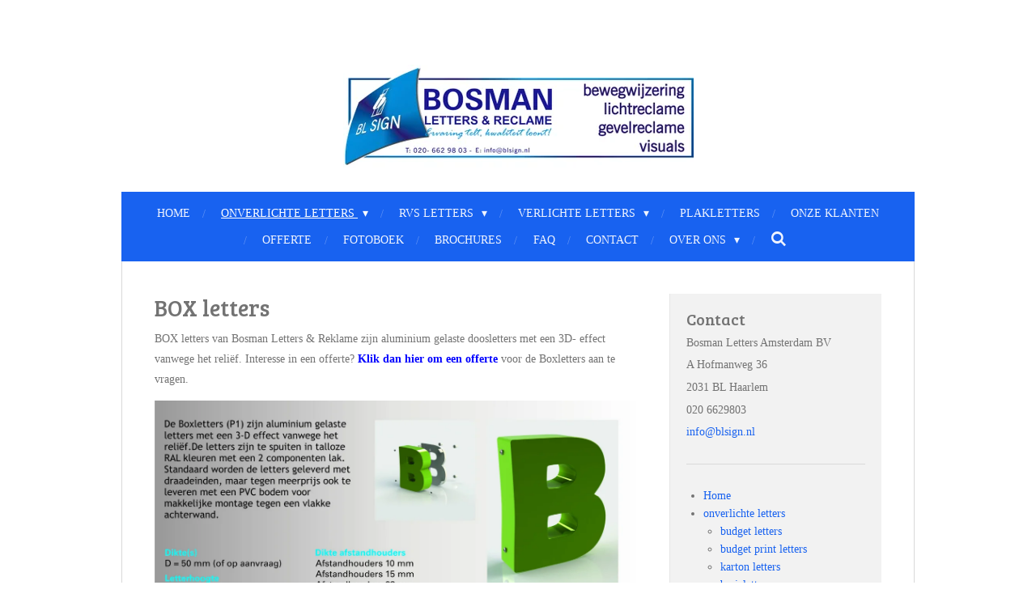

--- FILE ---
content_type: text/html; charset=UTF-8
request_url: https://www.reklameletters.nl/onverlichte-letters/box-letters
body_size: 12189
content:
<!DOCTYPE html>
<html lang="nl">
    <head>
        <meta http-equiv="Content-Type" content="text/html; charset=utf-8">
        <meta name="viewport" content="width=device-width, initial-scale=1.0, maximum-scale=5.0">
        <meta http-equiv="X-UA-Compatible" content="IE=edge">
        <link rel="canonical" href="https://www.reklameletters.nl/onverlichte-letters/box-letters">
        <link rel="sitemap" type="application/xml" href="https://www.reklameletters.nl/sitemap.xml">
        <meta property="og:title" content="goedkope freesletters van Bosman Letters">
        <meta property="og:url" content="https://www.reklameletters.nl/onverlichte-letters/box-letters">
        <base href="https://www.reklameletters.nl/">
        <meta name="description" property="og:description" content="Goedkope freesletters, goedkope reklameletters, goedkope piepschuim letters, goedkope RVS letters, goedkope kunststof letters, goedkope LED letters">
                <script nonce="6a53ce095c0dbb1b113c6072cb9485aa">
            
            window.JOUWWEB = window.JOUWWEB || {};
            window.JOUWWEB.application = window.JOUWWEB.application || {};
            window.JOUWWEB.application = {"backends":[{"domain":"jouwweb.nl","freeDomain":"jouwweb.site"},{"domain":"webador.com","freeDomain":"webadorsite.com"},{"domain":"webador.de","freeDomain":"webadorsite.com"},{"domain":"webador.fr","freeDomain":"webadorsite.com"},{"domain":"webador.es","freeDomain":"webadorsite.com"},{"domain":"webador.it","freeDomain":"webadorsite.com"},{"domain":"jouwweb.be","freeDomain":"jouwweb.site"},{"domain":"webador.ie","freeDomain":"webadorsite.com"},{"domain":"webador.co.uk","freeDomain":"webadorsite.com"},{"domain":"webador.at","freeDomain":"webadorsite.com"},{"domain":"webador.be","freeDomain":"webadorsite.com"},{"domain":"webador.ch","freeDomain":"webadorsite.com"},{"domain":"webador.ch","freeDomain":"webadorsite.com"},{"domain":"webador.mx","freeDomain":"webadorsite.com"},{"domain":"webador.com","freeDomain":"webadorsite.com"},{"domain":"webador.dk","freeDomain":"webadorsite.com"},{"domain":"webador.se","freeDomain":"webadorsite.com"},{"domain":"webador.no","freeDomain":"webadorsite.com"},{"domain":"webador.fi","freeDomain":"webadorsite.com"},{"domain":"webador.ca","freeDomain":"webadorsite.com"},{"domain":"webador.ca","freeDomain":"webadorsite.com"},{"domain":"webador.pl","freeDomain":"webadorsite.com"},{"domain":"webador.com.au","freeDomain":"webadorsite.com"},{"domain":"webador.nz","freeDomain":"webadorsite.com"}],"editorLocale":"nl-NL","editorTimezone":"Europe\/Amsterdam","editorLanguage":"nl","analytics4TrackingId":"G-E6PZPGE4QM","analyticsDimensions":[],"backendDomain":"www.jouwweb.nl","backendShortDomain":"jouwweb.nl","backendKey":"jouwweb-nl","freeWebsiteDomain":"jouwweb.site","noSsl":false,"build":{"reference":"634afd3"},"linkHostnames":["www.jouwweb.nl","www.webador.com","www.webador.de","www.webador.fr","www.webador.es","www.webador.it","www.jouwweb.be","www.webador.ie","www.webador.co.uk","www.webador.at","www.webador.be","www.webador.ch","fr.webador.ch","www.webador.mx","es.webador.com","www.webador.dk","www.webador.se","www.webador.no","www.webador.fi","www.webador.ca","fr.webador.ca","www.webador.pl","www.webador.com.au","www.webador.nz"],"assetsUrl":"https:\/\/assets.jwwb.nl","loginUrl":"https:\/\/www.jouwweb.nl\/inloggen","publishUrl":"https:\/\/www.jouwweb.nl\/v2\/website\/901424\/publish-proxy","adminUserOrIp":false,"pricing":{"plans":{"lite":{"amount":"700","currency":"EUR"},"pro":{"amount":"1200","currency":"EUR"},"business":{"amount":"2400","currency":"EUR"}},"yearlyDiscount":{"price":{"amount":"4800","currency":"EUR"},"ratio":0.17,"percent":"17%","discountPrice":{"amount":"4800","currency":"EUR"},"termPricePerMonth":{"amount":"2400","currency":"EUR"},"termPricePerYear":{"amount":"24000","currency":"EUR"}}},"hcUrl":{"add-product-variants":"https:\/\/help.jouwweb.nl\/hc\/nl\/articles\/28594307773201","basic-vs-advanced-shipping":"https:\/\/help.jouwweb.nl\/hc\/nl\/articles\/28594268794257","html-in-head":"https:\/\/help.jouwweb.nl\/hc\/nl\/articles\/28594336422545","link-domain-name":"https:\/\/help.jouwweb.nl\/hc\/nl\/articles\/28594325307409","optimize-for-mobile":"https:\/\/help.jouwweb.nl\/hc\/nl\/articles\/28594312927121","seo":"https:\/\/help.jouwweb.nl\/hc\/nl\/sections\/28507243966737","transfer-domain-name":"https:\/\/help.jouwweb.nl\/hc\/nl\/articles\/28594325232657","website-not-secure":"https:\/\/help.jouwweb.nl\/hc\/nl\/articles\/28594252935825"}};
            window.JOUWWEB.brand = {"type":"jouwweb","name":"JouwWeb","domain":"JouwWeb.nl","supportEmail":"support@jouwweb.nl"};
                    
                window.JOUWWEB = window.JOUWWEB || {};
                window.JOUWWEB.websiteRendering = {"locale":"nl-NL","timezone":"Europe\/Amsterdam","routes":{"api\/upload\/product-field":"\/_api\/upload\/product-field","checkout\/cart":"\/winkelwagen","payment":"\/bestelling-afronden\/:publicOrderId","payment\/forward":"\/bestelling-afronden\/:publicOrderId\/forward","public-order":"\/bestelling\/:publicOrderId","checkout\/authorize":"\/winkelwagen\/authorize\/:gateway","wishlist":"\/verlanglijst"}};
                                                    window.JOUWWEB.website = {"id":901424,"locale":"nl-NL","enabled":true,"title":"reklameletters","hasTitle":true,"roleOfLoggedInUser":null,"ownerLocale":"nl-NL","plan":"business","freeWebsiteDomain":"jouwweb.site","backendKey":"jouwweb-nl","currency":"EUR","defaultLocale":"nl-NL","url":"https:\/\/www.reklameletters.nl\/","homepageSegmentId":3418961,"category":"webshop","isOffline":false,"isPublished":true,"locales":["nl-NL"],"allowed":{"ads":false,"credits":true,"externalLinks":true,"slideshow":true,"customDefaultSlideshow":true,"hostedAlbums":true,"moderators":true,"mailboxQuota":10,"statisticsVisitors":true,"statisticsDetailed":true,"statisticsMonths":-1,"favicon":true,"password":true,"freeDomains":0,"freeMailAccounts":1,"canUseLanguages":false,"fileUpload":true,"legacyFontSize":false,"webshop":true,"products":-1,"imageText":false,"search":true,"audioUpload":true,"videoUpload":5000,"allowDangerousForms":false,"allowHtmlCode":true,"mobileBar":true,"sidebar":true,"poll":false,"allowCustomForms":true,"allowBusinessListing":true,"allowCustomAnalytics":true,"allowAccountingLink":true,"digitalProducts":true,"sitemapElement":true},"mobileBar":{"enabled":true,"theme":"accent","email":{"active":true,"value":"info@blsign.nl"},"location":{"active":true,"value":"HJE Wenckebachweg 49-d 1096 AK Amsterdam"},"phone":{"active":true,"value":"+31206629803"},"whatsapp":{"active":true,"value":"+31622214017"},"social":{"active":false,"network":"facebook"}},"webshop":{"enabled":false,"currency":"EUR","taxEnabled":false,"taxInclusive":true,"vatDisclaimerVisible":false,"orderNotice":"<p>Indien u speciale wensen heeft kunt u deze doorgeven via het Opmerkingen-veld in de laatste stap.<\/p>","orderConfirmation":"<p>Hartelijk bedankt voor uw bestelling! U ontvangt zo spoedig mogelijk bericht van ons over de afhandeling van uw bestelling.<\/p>","freeShipping":false,"freeShippingAmount":"0.00","shippingDisclaimerVisible":false,"pickupAllowed":false,"couponAllowed":false,"detailsPageAvailable":true,"socialMediaVisible":true,"termsPage":null,"termsPageUrl":null,"extraTerms":null,"pricingVisible":true,"orderButtonVisible":false,"shippingAdvanced":false,"shippingAdvancedBackEnd":false,"soldOutVisible":false,"backInStockNotificationEnabled":false,"canAddProducts":true,"nextOrderNumber":1,"allowedServicePoints":[],"sendcloudConfigured":false,"sendcloudFallbackPublicKey":"a3d50033a59b4a598f1d7ce7e72aafdf","taxExemptionAllowed":true,"invoiceComment":null,"emptyCartVisible":false,"minimumOrderPrice":null,"productNumbersEnabled":false,"wishlistEnabled":false,"hideTaxOnCart":false},"isTreatedAsWebshop":true};                            window.JOUWWEB.cart = {"products":[],"coupon":null,"shippingCountryCode":null,"shippingChoice":null,"breakdown":[]};                            window.JOUWWEB.scripts = [];                        window.parent.JOUWWEB.colorPalette = window.JOUWWEB.colorPalette;
        </script>
                <title>goedkope freesletters van Bosman Letters</title>
                                            <link href="https://primary.jwwb.nl/public/z/d/q/temp-cebtrmvlscufulsmjozy/touch-icon-iphone.png?bust=1525171446" rel="apple-touch-icon" sizes="60x60">                                                <link href="https://primary.jwwb.nl/public/z/d/q/temp-cebtrmvlscufulsmjozy/touch-icon-ipad.png?bust=1525171446" rel="apple-touch-icon" sizes="76x76">                                                <link href="https://primary.jwwb.nl/public/z/d/q/temp-cebtrmvlscufulsmjozy/touch-icon-iphone-retina.png?bust=1525171446" rel="apple-touch-icon" sizes="120x120">                                                <link href="https://primary.jwwb.nl/public/z/d/q/temp-cebtrmvlscufulsmjozy/touch-icon-ipad-retina.png?bust=1525171446" rel="apple-touch-icon" sizes="152x152">                                                <link href="https://primary.jwwb.nl/public/z/d/q/temp-cebtrmvlscufulsmjozy/favicon.png?bust=1525171446" rel="shortcut icon">                                                <link href="https://primary.jwwb.nl/public/z/d/q/temp-cebtrmvlscufulsmjozy/favicon.png?bust=1525171446" rel="icon">                                        <meta property="og:image" content="https&#x3A;&#x2F;&#x2F;primary.jwwb.nl&#x2F;public&#x2F;z&#x2F;d&#x2F;q&#x2F;temp-cebtrmvlscufulsmjozy&#x2F;h5hxh7&#x2F;P1-Boxletters.jpg&#x3F;enable-io&#x3D;true&amp;enable&#x3D;upscale&amp;fit&#x3D;bounds&amp;width&#x3D;1200">
                    <meta property="og:image" content="https&#x3A;&#x2F;&#x2F;primary.jwwb.nl&#x2F;public&#x2F;z&#x2F;d&#x2F;q&#x2F;temp-cebtrmvlscufulsmjozy&#x2F;h4pil7&#x2F;managemnet-drives-box-letters-4-2-1024x576.jpg">
                                    <meta name="twitter:card" content="summary_large_image">
                        <meta property="twitter:image" content="https&#x3A;&#x2F;&#x2F;primary.jwwb.nl&#x2F;public&#x2F;z&#x2F;d&#x2F;q&#x2F;temp-cebtrmvlscufulsmjozy&#x2F;h5hxh7&#x2F;P1-Boxletters.jpg&#x3F;enable-io&#x3D;true&amp;enable&#x3D;upscale&amp;fit&#x3D;bounds&amp;width&#x3D;1200">
                                                    <meta name="keywords" content="goedkope freesletters,goedkope gevelletters,goedkope reclameletters,goedkope reklameletters">                            <script src="https://plausible.io/js/script.manual.js" nonce="6a53ce095c0dbb1b113c6072cb9485aa" data-turbo-track="reload" defer data-domain="shard24.jouwweb.nl"></script>
<link rel="stylesheet" type="text/css" href="https://gfonts.jwwb.nl/css?display=fallback&amp;family=Bree+Serif%3A400%2C700%2C400italic%2C700italic" nonce="6a53ce095c0dbb1b113c6072cb9485aa" data-turbo-track="dynamic">
<script src="https://assets.jwwb.nl/assets/build/website-rendering/nl-NL.js?bust=af8dcdef13a1895089e9" nonce="6a53ce095c0dbb1b113c6072cb9485aa" data-turbo-track="reload" defer></script>
<script src="https://assets.jwwb.nl/assets/website-rendering/runtime.4835e39f538d0d17d46f.js?bust=e90f0e79d8291a81b415" nonce="6a53ce095c0dbb1b113c6072cb9485aa" data-turbo-track="reload" defer></script>
<script src="https://assets.jwwb.nl/assets/website-rendering/812.881ee67943804724d5af.js?bust=78ab7ad7d6392c42d317" nonce="6a53ce095c0dbb1b113c6072cb9485aa" data-turbo-track="reload" defer></script>
<script src="https://assets.jwwb.nl/assets/website-rendering/main.a9a7b35cd7f79178d360.js?bust=90b25e3a7431c9c7ef1c" nonce="6a53ce095c0dbb1b113c6072cb9485aa" data-turbo-track="reload" defer></script>
<link rel="preload" href="https://assets.jwwb.nl/assets/website-rendering/styles.c7a2b441bf8d633a2752.css?bust=45105d711e9f45e864c3" as="style">
<link rel="preload" href="https://assets.jwwb.nl/assets/website-rendering/fonts/icons-website-rendering/font/website-rendering.woff2?bust=bd2797014f9452dadc8e" as="font" crossorigin>
<link rel="preconnect" href="https://gfonts.jwwb.nl">
<link rel="stylesheet" type="text/css" href="https://assets.jwwb.nl/assets/website-rendering/styles.c7a2b441bf8d633a2752.css?bust=45105d711e9f45e864c3" nonce="6a53ce095c0dbb1b113c6072cb9485aa" data-turbo-track="dynamic">
<link rel="preconnect" href="https://assets.jwwb.nl">
<link rel="stylesheet" type="text/css" href="https://primary.jwwb.nl/public/z/d/q/temp-cebtrmvlscufulsmjozy/style.css?bust=1768824471" nonce="6a53ce095c0dbb1b113c6072cb9485aa" data-turbo-track="dynamic">    </head>
    <body
        id="top"
        class="jw-is-no-slideshow jw-header-is-image jw-is-segment-page jw-is-frontend jw-is-sidebar jw-is-no-messagebar jw-is-no-touch-device jw-is-no-mobile"
                                    data-jouwweb-page="3419008"
                                                data-jouwweb-segment-id="3419008"
                                                data-jouwweb-segment-type="page"
                                                data-template-threshold="980"
                                                data-template-name="wellness&#x7C;massagesalon&#x7C;beautiq"
                            itemscope
        itemtype="https://schema.org/WebPage"
    >
                                    <meta itemprop="url" content="https://www.reklameletters.nl/onverlichte-letters/box-letters">
        <a href="#main-content" class="jw-skip-link">
            Ga direct naar de hoofdinhoud        </a>
        <div class="jw-background"></div>
        <div class="jw-body">
            <div class="jw-mobile-menu jw-mobile-is-logo js-mobile-menu">
            <button
            type="button"
            class="jw-mobile-menu__button jw-mobile-search-button"
            aria-label="Zoek binnen website"
        >
            <span class="jw-icon-search"></span>
        </button>
        <div class="jw-mobile-header jw-mobile-header--image">
        <a            class="jw-mobile-header-content"
                            href="/"
                        >
                            <img class="jw-mobile-logo jw-mobile-logo--landscape" src="https://primary.jwwb.nl/public/z/d/q/temp-cebtrmvlscufulsmjozy/1a9ulq/I-netbanner300dpi.jpg?enable-io=true&amp;enable=upscale&amp;height=70" srcset="https://primary.jwwb.nl/public/z/d/q/temp-cebtrmvlscufulsmjozy/1a9ulq/I-netbanner300dpi.jpg?enable-io=true&amp;enable=upscale&amp;height=70 1x, https://primary.jwwb.nl/public/z/d/q/temp-cebtrmvlscufulsmjozy/1a9ulq/I-netbanner300dpi.jpg?enable-io=true&amp;enable=upscale&amp;height=140&amp;quality=70 2x" alt="reklameletters" title="reklameletters">                                </a>
    </div>

    
            <button
            type="button"
            class="jw-mobile-menu__button jw-mobile-toggle"
            aria-label="Open / sluit menu"
        >
            <span class="jw-icon-burger"></span>
        </button>
    </div>
    <div class="jw-mobile-menu-search jw-mobile-menu-search--hidden">
        <form
            action="/zoeken"
            method="get"
            class="jw-mobile-menu-search__box"
        >
            <input
                type="text"
                name="q"
                value=""
                placeholder="Zoeken..."
                class="jw-mobile-menu-search__input"
                aria-label="Zoeken"
            >
            <button type="submit" class="jw-btn jw-btn--style-flat jw-mobile-menu-search__button" aria-label="Zoeken">
                <span class="website-rendering-icon-search" aria-hidden="true"></span>
            </button>
            <button type="button" class="jw-btn jw-btn--style-flat jw-mobile-menu-search__button js-cancel-search" aria-label="Zoekopdracht annuleren">
                <span class="website-rendering-icon-cancel" aria-hidden="true"></span>
            </button>
        </form>
    </div>
            <div class="wrapper">
    <div class="header-wrap js-topbar-content-container">
        <div class="jw-header-logo">
            <div
    id="jw-header-image-container"
    class="jw-header jw-header-image jw-header-image-toggle"
    style="flex-basis: 433px; max-width: 433px; flex-shrink: 1;"
>
            <a href="/">
        <img id="jw-header-image" data-image-id="12659109" srcset="https://primary.jwwb.nl/public/z/d/q/temp-cebtrmvlscufulsmjozy/1a9ulq/I-netbanner300dpi.jpg?enable-io=true&amp;width=433 433w, https://primary.jwwb.nl/public/z/d/q/temp-cebtrmvlscufulsmjozy/1a9ulq/I-netbanner300dpi.jpg?enable-io=true&amp;width=866 866w" class="jw-header-image" title="reklameletters" style="" sizes="433px" width="433" height="127" intrinsicsize="433.00 x 127.00" alt="reklameletters">                </a>
    </div>
        <div
    class="jw-header jw-header-title-container jw-header-text jw-header-text-toggle"
    data-stylable="true"
>
    <a        id="jw-header-title"
        class="jw-header-title"
                    href="/"
            >
        reklameletters    </a>
</div>
</div>
    </div>
        <nav class="menu jw-menu-copy">
        <ul
    id="jw-menu"
    class="jw-menu jw-menu-horizontal"
            >
            <li
    class="jw-menu-item"
>
        <a        class="jw-menu-link"
        href="/"                                            data-page-link-id="3418961"
                            >
                <span class="">
            Home        </span>
            </a>
                </li>
            <li
    class="jw-menu-item jw-menu-has-submenu jw-menu-is-active"
>
        <a        class="jw-menu-link js-active-menu-item"
        href="/onverlichte-letters"                                            data-page-link-id="3418971"
                            >
                <span class="">
            onverlichte letters        </span>
                    <span class="jw-arrow jw-arrow-toplevel"></span>
            </a>
                    <ul
            class="jw-submenu"
                    >
                            <li
    class="jw-menu-item"
>
        <a        class="jw-menu-link"
        href="/onverlichte-letters/budget-letters"                                            data-page-link-id="3418998"
                            >
                <span class="">
            budget letters        </span>
            </a>
                </li>
                            <li
    class="jw-menu-item"
>
        <a        class="jw-menu-link"
        href="/onverlichte-letters/budget-print-letters"                                            data-page-link-id="3419000"
                            >
                <span class="">
            budget print letters        </span>
            </a>
                </li>
                            <li
    class="jw-menu-item"
>
        <a        class="jw-menu-link"
        href="/onverlichte-letters/karton-letters"                                            data-page-link-id="3419009"
                            >
                <span class="">
            karton letters        </span>
            </a>
                </li>
                            <li
    class="jw-menu-item"
>
        <a        class="jw-menu-link"
        href="/onverlichte-letters/basicletters"                                            data-page-link-id="3419002"
                            >
                <span class="">
            basicletters        </span>
            </a>
                </li>
                            <li
    class="jw-menu-item"
>
        <a        class="jw-menu-link"
        href="/onverlichte-letters/plexi-print-letters"                                            data-page-link-id="3419011"
                            >
                <span class="">
            plexi print letters        </span>
            </a>
                </li>
                            <li
    class="jw-menu-item"
>
        <a        class="jw-menu-link"
        href="/onverlichte-letters/alu-letters"                                            data-page-link-id="3419004"
                            >
                <span class="">
            alu letters        </span>
            </a>
                </li>
                            <li
    class="jw-menu-item jw-menu-is-active"
>
        <a        class="jw-menu-link js-active-menu-item"
        href="/onverlichte-letters/box-letters"                                            data-page-link-id="3419008"
                            >
                <span class="">
            box letters        </span>
            </a>
                </li>
                    </ul>
        </li>
            <li
    class="jw-menu-item jw-menu-has-submenu"
>
        <a        class="jw-menu-link"
        href="/rvs-letters"                                            data-page-link-id="3418973"
                            >
                <span class="">
            rvs letters        </span>
                    <span class="jw-arrow jw-arrow-toplevel"></span>
            </a>
                    <ul
            class="jw-submenu"
                    >
                            <li
    class="jw-menu-item"
>
        <a        class="jw-menu-link"
        href="/rvs-letters/rvs-look-letters"                                            data-page-link-id="3419013"
                            >
                <span class="">
            rvs look letters        </span>
            </a>
                </li>
                            <li
    class="jw-menu-item"
>
        <a        class="jw-menu-link"
        href="/rvs-letters/rvs-look-print-letters"                                            data-page-link-id="3419016"
                            >
                <span class="">
            rvs look print letters        </span>
            </a>
                </li>
                            <li
    class="jw-menu-item"
>
        <a        class="jw-menu-link"
        href="/rvs-letters/rvs-standaard-letters"                                            data-page-link-id="3419019"
                            >
                <span class="">
            rvs standaard letters        </span>
            </a>
                </li>
                            <li
    class="jw-menu-item"
>
        <a        class="jw-menu-link"
        href="/rvs-letters/rvs-smart-letters"                                            data-page-link-id="3419020"
                            >
                <span class="">
            rvs smart letters        </span>
            </a>
                </li>
                            <li
    class="jw-menu-item"
>
        <a        class="jw-menu-link"
        href="/rvs-letters/rvs-doos-letters"                                            data-page-link-id="3419022"
                            >
                <span class="">
            rvs doos letters        </span>
            </a>
                </li>
                            <li
    class="jw-menu-item"
>
        <a        class="jw-menu-link"
        href="/rvs-letters/rvs-backlit-letters-1"                                            data-page-link-id="3425850"
                            >
                <span class="">
            rvs backlit letters        </span>
            </a>
                </li>
                    </ul>
        </li>
            <li
    class="jw-menu-item jw-menu-has-submenu"
>
        <a        class="jw-menu-link"
        href="/verlichte-letters"                                            data-page-link-id="3418972"
                            >
                <span class="">
            verlichte letters        </span>
                    <span class="jw-arrow jw-arrow-toplevel"></span>
            </a>
                    <ul
            class="jw-submenu"
                    >
                            <li
    class="jw-menu-item"
>
        <a        class="jw-menu-link"
        href="/verlichte-letters/backlit-letters"                                            data-page-link-id="3419024"
                            >
                <span class="">
            backlit letters        </span>
            </a>
                </li>
                            <li
    class="jw-menu-item"
>
        <a        class="jw-menu-link"
        href="/verlichte-letters/frontlit-letters"                                            data-page-link-id="3419027"
                            >
                <span class="">
            frontlit letters        </span>
            </a>
                </li>
                            <li
    class="jw-menu-item"
>
        <a        class="jw-menu-link"
        href="/verlichte-letters/rvs-backlit-letters"                                            data-page-link-id="3419029"
                            >
                <span class="">
            rvs backlit letters        </span>
            </a>
                </li>
                    </ul>
        </li>
            <li
    class="jw-menu-item"
>
        <a        class="jw-menu-link"
        href="/plakletters"                                            data-page-link-id="3418983"
                            >
                <span class="">
            plakletters        </span>
            </a>
                </li>
            <li
    class="jw-menu-item"
>
        <a        class="jw-menu-link"
        href="/onze-klanten"                                            data-page-link-id="4399806"
                            >
                <span class="">
            Onze klanten        </span>
            </a>
                </li>
            <li
    class="jw-menu-item"
>
        <a        class="jw-menu-link"
        href="/offerte"                                            data-page-link-id="3418984"
                            >
                <span class="">
            offerte        </span>
            </a>
                </li>
            <li
    class="jw-menu-item"
>
        <a        class="jw-menu-link"
        href="/fotoboek"                                            data-page-link-id="3419049"
                            >
                <span class="">
            fotoboek        </span>
            </a>
                </li>
            <li
    class="jw-menu-item"
>
        <a        class="jw-menu-link"
        href="/brochures-1"                                            data-page-link-id="3418988"
                            >
                <span class="">
            brochures        </span>
            </a>
                </li>
            <li
    class="jw-menu-item"
>
        <a        class="jw-menu-link"
        href="/faq"                                            data-page-link-id="3426128"
                            >
                <span class="">
            FAQ        </span>
            </a>
                </li>
            <li
    class="jw-menu-item"
>
        <a        class="jw-menu-link"
        href="/contact"                                            data-page-link-id="3432974"
                            >
                <span class="">
            contact        </span>
            </a>
                </li>
            <li
    class="jw-menu-item jw-menu-has-submenu"
>
        <a        class="jw-menu-link"
        href="/over-ons-1"                                            data-page-link-id="3418991"
                            >
                <span class="">
            over ons        </span>
                    <span class="jw-arrow jw-arrow-toplevel"></span>
            </a>
                    <ul
            class="jw-submenu"
                    >
                            <li
    class="jw-menu-item"
>
        <a        class="jw-menu-link"
        href="/over-ons-1/referenties-1"                                            data-page-link-id="3426269"
                            >
                <span class="">
            referenties        </span>
            </a>
                </li>
                    </ul>
        </li>
            <li
    class="jw-menu-item jw-menu-search-item"
>
        <button        class="jw-menu-link jw-menu-link--icon jw-text-button"
                                                                    title="Zoeken"
            >
                                <span class="website-rendering-icon-search"></span>
                            <span class="hidden-desktop-horizontal-menu">
            Zoeken        </span>
            </button>
                
            <div class="jw-popover-container jw-popover-container--inline is-hidden">
                <div class="jw-popover-backdrop"></div>
                <div class="jw-popover">
                    <div class="jw-popover__arrow"></div>
                    <div class="jw-popover__content jw-section-white">
                        <form  class="jw-search" action="/zoeken" method="get">
                            
                            <input class="jw-search__input" type="text" name="q" value="" placeholder="Zoeken..." aria-label="Zoeken" >
                            <button class="jw-search__submit" type="submit" aria-label="Zoeken">
                                <span class="website-rendering-icon-search" aria-hidden="true"></span>
                            </button>
                        </form>
                    </div>
                </div>
            </div>
                        </li>
    
    </ul>

    <script nonce="6a53ce095c0dbb1b113c6072cb9485aa" id="jw-mobile-menu-template" type="text/template">
        <ul id="jw-menu" class="jw-menu jw-menu-horizontal jw-menu-spacing--mobile-bar">
                            <li
    class="jw-menu-item"
>
        <a        class="jw-menu-link"
        href="/"                                            data-page-link-id="3418961"
                            >
                <span class="">
            Home        </span>
            </a>
                </li>
                            <li
    class="jw-menu-item jw-menu-has-submenu jw-menu-is-active"
>
        <a        class="jw-menu-link js-active-menu-item"
        href="/onverlichte-letters"                                            data-page-link-id="3418971"
                            >
                <span class="">
            onverlichte letters        </span>
                    <span class="jw-arrow jw-arrow-toplevel"></span>
            </a>
                    <ul
            class="jw-submenu"
                    >
                            <li
    class="jw-menu-item"
>
        <a        class="jw-menu-link"
        href="/onverlichte-letters/budget-letters"                                            data-page-link-id="3418998"
                            >
                <span class="">
            budget letters        </span>
            </a>
                </li>
                            <li
    class="jw-menu-item"
>
        <a        class="jw-menu-link"
        href="/onverlichte-letters/budget-print-letters"                                            data-page-link-id="3419000"
                            >
                <span class="">
            budget print letters        </span>
            </a>
                </li>
                            <li
    class="jw-menu-item"
>
        <a        class="jw-menu-link"
        href="/onverlichte-letters/karton-letters"                                            data-page-link-id="3419009"
                            >
                <span class="">
            karton letters        </span>
            </a>
                </li>
                            <li
    class="jw-menu-item"
>
        <a        class="jw-menu-link"
        href="/onverlichte-letters/basicletters"                                            data-page-link-id="3419002"
                            >
                <span class="">
            basicletters        </span>
            </a>
                </li>
                            <li
    class="jw-menu-item"
>
        <a        class="jw-menu-link"
        href="/onverlichte-letters/plexi-print-letters"                                            data-page-link-id="3419011"
                            >
                <span class="">
            plexi print letters        </span>
            </a>
                </li>
                            <li
    class="jw-menu-item"
>
        <a        class="jw-menu-link"
        href="/onverlichte-letters/alu-letters"                                            data-page-link-id="3419004"
                            >
                <span class="">
            alu letters        </span>
            </a>
                </li>
                            <li
    class="jw-menu-item jw-menu-is-active"
>
        <a        class="jw-menu-link js-active-menu-item"
        href="/onverlichte-letters/box-letters"                                            data-page-link-id="3419008"
                            >
                <span class="">
            box letters        </span>
            </a>
                </li>
                    </ul>
        </li>
                            <li
    class="jw-menu-item jw-menu-has-submenu"
>
        <a        class="jw-menu-link"
        href="/rvs-letters"                                            data-page-link-id="3418973"
                            >
                <span class="">
            rvs letters        </span>
                    <span class="jw-arrow jw-arrow-toplevel"></span>
            </a>
                    <ul
            class="jw-submenu"
                    >
                            <li
    class="jw-menu-item"
>
        <a        class="jw-menu-link"
        href="/rvs-letters/rvs-look-letters"                                            data-page-link-id="3419013"
                            >
                <span class="">
            rvs look letters        </span>
            </a>
                </li>
                            <li
    class="jw-menu-item"
>
        <a        class="jw-menu-link"
        href="/rvs-letters/rvs-look-print-letters"                                            data-page-link-id="3419016"
                            >
                <span class="">
            rvs look print letters        </span>
            </a>
                </li>
                            <li
    class="jw-menu-item"
>
        <a        class="jw-menu-link"
        href="/rvs-letters/rvs-standaard-letters"                                            data-page-link-id="3419019"
                            >
                <span class="">
            rvs standaard letters        </span>
            </a>
                </li>
                            <li
    class="jw-menu-item"
>
        <a        class="jw-menu-link"
        href="/rvs-letters/rvs-smart-letters"                                            data-page-link-id="3419020"
                            >
                <span class="">
            rvs smart letters        </span>
            </a>
                </li>
                            <li
    class="jw-menu-item"
>
        <a        class="jw-menu-link"
        href="/rvs-letters/rvs-doos-letters"                                            data-page-link-id="3419022"
                            >
                <span class="">
            rvs doos letters        </span>
            </a>
                </li>
                            <li
    class="jw-menu-item"
>
        <a        class="jw-menu-link"
        href="/rvs-letters/rvs-backlit-letters-1"                                            data-page-link-id="3425850"
                            >
                <span class="">
            rvs backlit letters        </span>
            </a>
                </li>
                    </ul>
        </li>
                            <li
    class="jw-menu-item jw-menu-has-submenu"
>
        <a        class="jw-menu-link"
        href="/verlichte-letters"                                            data-page-link-id="3418972"
                            >
                <span class="">
            verlichte letters        </span>
                    <span class="jw-arrow jw-arrow-toplevel"></span>
            </a>
                    <ul
            class="jw-submenu"
                    >
                            <li
    class="jw-menu-item"
>
        <a        class="jw-menu-link"
        href="/verlichte-letters/backlit-letters"                                            data-page-link-id="3419024"
                            >
                <span class="">
            backlit letters        </span>
            </a>
                </li>
                            <li
    class="jw-menu-item"
>
        <a        class="jw-menu-link"
        href="/verlichte-letters/frontlit-letters"                                            data-page-link-id="3419027"
                            >
                <span class="">
            frontlit letters        </span>
            </a>
                </li>
                            <li
    class="jw-menu-item"
>
        <a        class="jw-menu-link"
        href="/verlichte-letters/rvs-backlit-letters"                                            data-page-link-id="3419029"
                            >
                <span class="">
            rvs backlit letters        </span>
            </a>
                </li>
                    </ul>
        </li>
                            <li
    class="jw-menu-item"
>
        <a        class="jw-menu-link"
        href="/plakletters"                                            data-page-link-id="3418983"
                            >
                <span class="">
            plakletters        </span>
            </a>
                </li>
                            <li
    class="jw-menu-item"
>
        <a        class="jw-menu-link"
        href="/onze-klanten"                                            data-page-link-id="4399806"
                            >
                <span class="">
            Onze klanten        </span>
            </a>
                </li>
                            <li
    class="jw-menu-item"
>
        <a        class="jw-menu-link"
        href="/offerte"                                            data-page-link-id="3418984"
                            >
                <span class="">
            offerte        </span>
            </a>
                </li>
                            <li
    class="jw-menu-item"
>
        <a        class="jw-menu-link"
        href="/fotoboek"                                            data-page-link-id="3419049"
                            >
                <span class="">
            fotoboek        </span>
            </a>
                </li>
                            <li
    class="jw-menu-item"
>
        <a        class="jw-menu-link"
        href="/brochures-1"                                            data-page-link-id="3418988"
                            >
                <span class="">
            brochures        </span>
            </a>
                </li>
                            <li
    class="jw-menu-item"
>
        <a        class="jw-menu-link"
        href="/faq"                                            data-page-link-id="3426128"
                            >
                <span class="">
            FAQ        </span>
            </a>
                </li>
                            <li
    class="jw-menu-item"
>
        <a        class="jw-menu-link"
        href="/contact"                                            data-page-link-id="3432974"
                            >
                <span class="">
            contact        </span>
            </a>
                </li>
                            <li
    class="jw-menu-item jw-menu-has-submenu"
>
        <a        class="jw-menu-link"
        href="/over-ons-1"                                            data-page-link-id="3418991"
                            >
                <span class="">
            over ons        </span>
                    <span class="jw-arrow jw-arrow-toplevel"></span>
            </a>
                    <ul
            class="jw-submenu"
                    >
                            <li
    class="jw-menu-item"
>
        <a        class="jw-menu-link"
        href="/over-ons-1/referenties-1"                                            data-page-link-id="3426269"
                            >
                <span class="">
            referenties        </span>
            </a>
                </li>
                    </ul>
        </li>
            
                    </ul>
    </script>
    </nav>
    <div class="main-content">
        
<main id="main-content" class="block-content">
    <div data-section-name="content" class="jw-section jw-section-content jw-responsive">
        <div
    id="jw-element-41731965"
    data-jw-element-id="41731965"
        class="jw-tree-node jw-element jw-strip-root jw-tree-container jw-responsive jw-node-is-first-child jw-node-is-last-child"
>
    <div
    id="jw-element-342400354"
    data-jw-element-id="342400354"
        class="jw-tree-node jw-element jw-strip jw-tree-container jw-responsive jw-strip--default jw-strip--style-color jw-strip--color-default jw-strip--padding-both jw-node-is-first-child jw-strip--primary jw-node-is-last-child"
>
    <div class="jw-strip__content-container"><div class="jw-strip__content jw-responsive">
                    <div
    id="jw-element-41822075"
    data-jw-element-id="41822075"
        class="jw-tree-node jw-element jw-image-text jw-node-is-first-child"
>
    <div class="jw-element-imagetext-text">
            <h2 class="jw-heading-100">BOX letters</h2>
<p>BOX letters van Bosman Letters &amp; Reklame zijn aluminium gelaste doosletters met een 3D- effect vanwege het reli&euml;f. Interesse in een offerte? <strong><span style="color: #0000ff;"><a href="http://www.blsign.nl/aanvraag" data-jwlink-type="extern" data-jwlink-identifier="http://www.blsign.nl/aanvraag" data-jwlink-title="www.blsign.nl/aanvraag" target="_blank" rel="noopener">Klik dan hier om een offerte</a></span></strong> voor de Boxletters aan te vragen.</p>    </div>
</div><div
    id="jw-element-41822077"
    data-jw-element-id="41822077"
        class="jw-tree-node jw-element jw-image"
>
    <div
    class="jw-intent jw-element-image jw-element-content jw-element-image-is-left jw-element-image--full-width-to-640"
            style="width: 1919px;"
    >
            
        
                <picture
            class="jw-element-image__image-wrapper jw-image-is-square jw-intrinsic"
            style="padding-top: 80.75%;"
        >
                                            <img class="jw-element-image__image jw-intrinsic__item" style="--jw-element-image--pan-x: 0.5; --jw-element-image--pan-y: 0.5;" alt="" src="https://primary.jwwb.nl/public/z/d/q/temp-cebtrmvlscufulsmjozy/P1-Boxletters.jpg" srcset="https://primary.jwwb.nl/public/z/d/q/temp-cebtrmvlscufulsmjozy/h5hxh7/P1-Boxletters.jpg?enable-io=true&amp;width=96 96w, https://primary.jwwb.nl/public/z/d/q/temp-cebtrmvlscufulsmjozy/h5hxh7/P1-Boxletters.jpg?enable-io=true&amp;width=147 147w, https://primary.jwwb.nl/public/z/d/q/temp-cebtrmvlscufulsmjozy/h5hxh7/P1-Boxletters.jpg?enable-io=true&amp;width=226 226w, https://primary.jwwb.nl/public/z/d/q/temp-cebtrmvlscufulsmjozy/h5hxh7/P1-Boxletters.jpg?enable-io=true&amp;width=347 347w, https://primary.jwwb.nl/public/z/d/q/temp-cebtrmvlscufulsmjozy/h5hxh7/P1-Boxletters.jpg?enable-io=true&amp;width=532 532w, https://primary.jwwb.nl/public/z/d/q/temp-cebtrmvlscufulsmjozy/h5hxh7/P1-Boxletters.jpg?enable-io=true&amp;width=816 816w, https://primary.jwwb.nl/public/z/d/q/temp-cebtrmvlscufulsmjozy/h5hxh7/P1-Boxletters.jpg?enable-io=true&amp;width=1252 1252w, https://primary.jwwb.nl/public/z/d/q/temp-cebtrmvlscufulsmjozy/h5hxh7/P1-Boxletters.jpg?enable-io=true&amp;width=1920 1920w" sizes="auto, min(100vw, 1200px), 100vw" loading="lazy" width="800" height="646">                    </picture>

            </div>
</div><div
    id="jw-element-41822079"
    data-jw-element-id="41822079"
        class="jw-tree-node jw-element jw-image-text"
>
    <div class="jw-element-imagetext-text">
            <p>De letters worden gespoten in elke gewenste RAL kleur en met draadeinden bevestigd op de achterwand.Tegen meerprijs is een PVC bodem beschikbaar. Dit verstevigt de constructie en vergemakkelijkt de montage.</p>
<p>Wij adviseren u welke diepte past bij de door u gewenste letterhoogte.</p>    </div>
</div><div
    id="jw-element-45371351"
    data-jw-element-id="45371351"
        class="jw-tree-node jw-element jw-button"
>
    <div class="jw-btn-container&#x20;jw-btn-is-center">
            <a
                            href="http&#x3A;&#x2F;&#x2F;www.blsign.nl&#x2F;aanvraag"
                                        target="_blank"
                rel="noopener"
                        title="http&#x3A;&#x2F;&#x2F;www.blsign.nl&#x2F;aanvraag"            class="jw-element-content&#x20;jw-btn&#x20;jw-btn--size-medium&#x20;jw-btn--style-flat&#x20;jw-btn-is-full-width&#x20;jw-btn--roundness-rounded&#x20;jw-btn--icon-position-start&#x20;jw-btn--custom-color"
            style="--jw-button-custom-color&#x3A;&#x20;&#x23;9a7e1e&#x3B;--jw-button-custom-color-text&#x3A;&#x20;&#x23;ffffff&#x3B;--jw-button-custom-color-hover&#x3A;&#x20;&#x23;c5a126&#x3B;"
        >
                        <span class="jw-btn-caption">
                Snel offerte? Klik hier!            </span>
        </a>
    </div>
</div><div
    id="jw-element-41938821"
    data-jw-element-id="41938821"
        class="jw-tree-node jw-element jw-spacer"
>
    <div
    class="jw-element-spacer-container "
    style="height: 50px"
>
    </div>
</div><div
    id="jw-element-41822087"
    data-jw-element-id="41822087"
        class="jw-tree-node jw-element jw-image"
>
    <div
    class="jw-intent jw-element-image jw-element-content jw-element-image-is-left jw-element-image--full-width-to-640"
            style="width: 1024px;"
    >
            
        
                <picture
            class="jw-element-image__image-wrapper jw-image-is-square jw-intrinsic"
            style="padding-top: 56.25%;"
        >
                                            <img class="jw-element-image__image jw-intrinsic__item" style="--jw-element-image--pan-x: 0.5; --jw-element-image--pan-y: 0.5;" alt="" src="https://primary.jwwb.nl/public/z/d/q/temp-cebtrmvlscufulsmjozy/managemnet-drives-box-letters-4-2-1024x576.jpg" srcset="https://primary.jwwb.nl/public/z/d/q/temp-cebtrmvlscufulsmjozy/h4pil7/managemnet-drives-box-letters-4-2-1024x576.jpg?enable-io=true&amp;width=96 96w, https://primary.jwwb.nl/public/z/d/q/temp-cebtrmvlscufulsmjozy/h4pil7/managemnet-drives-box-letters-4-2-1024x576.jpg?enable-io=true&amp;width=147 147w, https://primary.jwwb.nl/public/z/d/q/temp-cebtrmvlscufulsmjozy/h4pil7/managemnet-drives-box-letters-4-2-1024x576.jpg?enable-io=true&amp;width=226 226w, https://primary.jwwb.nl/public/z/d/q/temp-cebtrmvlscufulsmjozy/h4pil7/managemnet-drives-box-letters-4-2-1024x576.jpg?enable-io=true&amp;width=347 347w, https://primary.jwwb.nl/public/z/d/q/temp-cebtrmvlscufulsmjozy/h4pil7/managemnet-drives-box-letters-4-2-1024x576.jpg?enable-io=true&amp;width=532 532w, https://primary.jwwb.nl/public/z/d/q/temp-cebtrmvlscufulsmjozy/h4pil7/managemnet-drives-box-letters-4-2-1024x576.jpg?enable-io=true&amp;width=816 816w, https://primary.jwwb.nl/public/z/d/q/temp-cebtrmvlscufulsmjozy/h4pil7/managemnet-drives-box-letters-4-2-1024x576.jpg?enable-io=true&amp;width=1252 1252w, https://primary.jwwb.nl/public/z/d/q/temp-cebtrmvlscufulsmjozy/h4pil7/managemnet-drives-box-letters-4-2-1024x576.jpg?enable-io=true&amp;width=1920 1920w" sizes="auto, min(100vw, 1200px), 100vw" loading="lazy" width="800" height="450">                    </picture>

            </div>
</div><div
    id="jw-element-41822090"
    data-jw-element-id="41822090"
        class="jw-tree-node jw-element jw-image-text jw-node-is-last-child"
>
    <div class="jw-element-imagetext-text">
            <h2 class="jw-heading-100">Onverlichte letters van Bosman Letters</h2>
<div class="">
<h3 class="jw-heading-70">Letters uit folie geplot</h3>
<p>Deze letters zijn geschikt voor auto&rsquo;s, boten, ramen en vlakke kunststof wanden. Ze zijn daarentegen niet geschikt voor geverfde of gestucte muren Klik hier voor <a data-jwlink-type="extern" data-jwlink-identifier="http://www.hetplot.nl" data-jwlink-title="www.hetplot.nl" target="_blank" href="http://www.hetplot.nl" rel="noopener">Hetplot.nl</a> .</p>
<h3 class="jw-heading-70">Letters uit geschuimd PVC gefreesd</h3>
<p>Deze letters zijn geschikt om binnen te gebruiken en eventueel kort voor gebruik buiten.&nbsp; Dit komt omdat het materiaal licht poreus is, dus gevoelig voor onder andere neerslag en stof. De dikkere soorten (10 mm en 19 mm) kunnen voorzien worden van afstandhouders.</p>
<h3 class="jw-heading-70">Letters uit acrylaat gefreesd of gelaserd</h3>
<p class="" style="margin-bottom: 3.75pt;">Zeer populair is deze lettersoort. We hebben het hier over een harde kunststof die heel lang meegaat en eigenlijk niet verkleurt. Is in veel kleuren te verkrijgen en geschikt om zowel binnen als buiten te gebruiken. Deze lettersoort kan ook samen met afstandhouders.</p>
<h3 class="jw-heading-70">Dibond letters</h3>
<p>Dibond letters noemen we ook wel alu Letters. Ze zijn licht van gewicht en toch heel sterk. Ideaal voor grote letters of logo&rsquo;s. Zowel rechtstreeks op de wand te bevestigen (als deze vlak is) als met behulp van afstandhouders. Kan ook gepopt worden op bijvoorbeeld damwand (met popnagels dus). Wordt ook veel gebruikt voor reclameborden. Deze kunnen bij gebruik binnen rechtstreeks worden bedrukt en voor gebruik buiten bij voorkeur met print op folie en met UV laminaat worden voorzien. Meer informatie? Kijk op <a href="http://www.printprodukten.nl/" data-jwlink-type="extern" data-jwlink-identifier="http://www.printprodukten.nl/" target="_blank" rel="noopener"><strong>www.printprodukten.nl</strong></a> .</p>
<h3 class="jw-heading-70">Onverlichte doosletters</h3>
<p>Onverlichte doosletters noemen wij boxletters. Deze letters hebben relief en zijn als doos opgebouwd. Vandaar de naam dus. Doordat ze een diepte hebben, vallen ze beter op, zeker als je het gebouw vanaf de zijkant bekijkt. De letters zijn in iedere kleur te spuiten en kunnen op verschillende manieren worden gemonteerd.</p>
<h3 class="jw-heading-70">Piepschuim letters</h3>
<p>De naam geeft het al aan. Deze letters zijn uit piepschuim gemaakt. Heel licht van gewicht zijn ze dus en ze kunnen daarom heel diep worden gemaakt. Daarmee zijn ze natuurlijk wel kwetsbaarder dan de andere materiaalsoorten. Deze lettersoort wordt veel gevraagd vanwege de speciale look. Toch ook geschikt voor beperkt gebruik buiten en heel gemakkelijk (zelf) te verven. Klik hier voor <a data-jwlink-type="extern" data-jwlink-identifier="http://www.piepschuimreklameletters.nl" data-jwlink-title="www.piepschuimreklameletters.nl" target="_blank" href="http://www.piepschuimreklameletters.nl" rel="noopener">Piepschuimreklameletters.nl</a> .</p>
</div>    </div>
</div></div></div></div></div>            </div>
</main>
        <aside class="block-sidebar">
    <div
        data-section-name="sidebar"
        class="jw-section jw-section-sidebar jw-sidebar-toggle jw-responsive"
    >
                <div
    id="jw-element-41731966"
    data-jw-element-id="41731966"
        class="jw-tree-node jw-element jw-simple-root jw-tree-container jw-responsive jw-node-is-first-child jw-node-is-last-child"
>
    <div
    id="jw-element-41864951"
    data-jw-element-id="41864951"
        class="jw-tree-node jw-element jw-image-text jw-node-is-first-child"
>
    <div class="jw-element-imagetext-text">
            <h3 class="jw-heading-70">Contact</h3>
<p>Bosman Letters Amsterdam BV</p>
<p>A Hofmanweg 36</p>
<p>2031 BL Haarlem</p>
<p>020 6629803</p>
<p><a data-jwlink-type="email" data-jwlink-identifier="info@blsign.nl" data-jwlink-title="info@blsign.nl" href="mailto:info@blsign.nl">info@blsign.nl</a></p>    </div>
</div><div
    id="jw-element-41864953"
    data-jw-element-id="41864953"
        class="jw-tree-node jw-element jw-separator"
>
    <div class="jw-element-separator-padding">
    <hr
        class="jw-element-separator jw-element-separator--thin jw-element-separator--solid"
        style="--jw-element-separator__margin&#x3A;&#x20;1.0000em"
    />
</div>
</div><div
    id="jw-element-41861390"
    data-jw-element-id="41861390"
        class="jw-tree-node jw-element jw-sitemap"
>
    
<ul class="jw-element-sitemap-list jw-element-sitemap-is-hiding"><li><a href="/">Home</a></li><li><a href="/onverlichte-letters">onverlichte letters</a><ul class="jw-element-sitemap-list jw-element-sitemap-is-hiding"><li><a href="/onverlichte-letters/budget-letters">budget letters</a></li><li><a href="/onverlichte-letters/budget-print-letters">budget print letters</a></li><li><a href="/onverlichte-letters/karton-letters">karton letters</a></li><li><a href="/onverlichte-letters/basicletters">basicletters</a></li><li><a href="/onverlichte-letters/plexi-print-letters">plexi print letters</a></li><li><a href="/onverlichte-letters/alu-letters">alu letters</a></li><li><a href="/onverlichte-letters/box-letters">box letters</a></li></ul></li><li><a href="/rvs-letters">rvs letters</a><ul class="jw-element-sitemap-list jw-element-sitemap-is-hiding"><li><a href="/rvs-letters/rvs-look-letters">rvs look letters</a></li><li><a href="/rvs-letters/rvs-look-print-letters">rvs look print letters</a></li><li><a href="/rvs-letters/rvs-standaard-letters">rvs standaard letters</a></li><li><a href="/rvs-letters/rvs-smart-letters">rvs smart letters</a></li><li><a href="/rvs-letters/rvs-doos-letters">rvs doos letters</a></li><li><a href="/rvs-letters/rvs-backlit-letters-1">rvs backlit letters</a></li></ul></li><li><a href="/verlichte-letters">verlichte letters</a><ul class="jw-element-sitemap-list jw-element-sitemap-is-hiding"><li><a href="/verlichte-letters/backlit-letters">backlit letters</a></li><li><a href="/verlichte-letters/frontlit-letters">frontlit letters</a></li><li><a href="/verlichte-letters/rvs-backlit-letters">rvs backlit letters</a></li></ul></li><li><a href="/plakletters">plakletters</a></li><li><a href="/onze-klanten">Onze klanten</a></li><li><a href="/offerte">offerte</a></li><li><a href="/fotoboek">fotoboek</a></li><li><a href="/brochures-1">brochures</a></li><li><a href="/faq">FAQ</a></li><li><a href="/contact">contact</a></li><li><a href="/over-ons-1">over ons</a><ul class="jw-element-sitemap-list jw-element-sitemap-is-hiding"><li><a href="/over-ons-1/referenties-1">referenties</a></li></ul></li></ul></div><div
    id="jw-element-41861891"
    data-jw-element-id="41861891"
        class="jw-tree-node jw-element jw-separator"
>
    <div class="jw-element-separator-padding">
    <hr
        class="jw-element-separator jw-element-separator--thin jw-element-separator--solid"
        style="--jw-element-separator__margin&#x3A;&#x20;1.0000em"
    />
</div>
</div><div
    id="jw-element-41861885"
    data-jw-element-id="41861885"
        class="jw-tree-node jw-element jw-image-text jw-node-is-last-child"
>
    <div class="jw-element-imagetext-text">
            <h3 class="jw-heading-70">Andere activiteiten van Bosman Letters &amp; Reklame:</h3>
<p><a data-jwlink-type="extern" data-jwlink-identifier="http://www.printproduktenshop.nl" data-jwlink-title="www.printproduktenshop.nl" target="_blank" href="http://www.printproduktenshop.nl" rel="noopener">www.printproduktenshop.nl</a></p>
<p><a href="http://www.reklameletters.nl" data-jwlink-type="extern" data-jwlink-identifier="http://www.reklameletters.nl" target="_blank" rel="noopener">www.reklameletters.nl</a></p>
<p><a data-jwlink-type="extern" data-jwlink-identifier="http://www.printprodukten.nl" data-jwlink-title="www.printprodukten.nl" target="_blank" href="http://www.printprodukten.nl" rel="noopener">www.printprodukten.nl</a></p>
<p><a href="http://www.rvsreklameletters.nl" data-jwlink-type="extern" data-jwlink-identifier="http://www.rvsreklameletters.nl" target="_blank" rel="noopener">www.rvsreklameletters.nl</a></p>
<p><a href="http://www.businessvlaggen.nl" style="background-color: #f2f2f2; font-family: Verdana, Geneva, sans-serif; font-size: 1.4rem;" data-jwlink-type="extern" data-jwlink-identifier="http://www.businessvlaggen.nl" target="_blank" rel="noopener">www.businessvlaggen.nl</a></p>
<p><a href="http://www.blsigngroep.nl" data-jwlink-type="extern" data-jwlink-identifier="http://www.blsigngroep.nl" target="_blank" rel="noopener">www.blsigngroep.nl</a></p>
<p><a href="http://www.projectbelettering.nl" data-jwlink-type="extern" data-jwlink-identifier="http://www.projectbelettering.nl" data-jwlink-title="www.projectbelettering.nl" target="_blank" rel="noopener">www.projectbelettering.nl</a></p>
<p><a href="http://www.projectbewegwijzering.nl" data-jwlink-type="extern" data-jwlink-identifier="http://www.projectbewegwijzering.nl" target="_blank" rel="noopener">www.projectbewegwijzering.nl</a></p>
<p><a href="http://www.piepschuimreklameletters.nl" data-jwlink-type="extern" data-jwlink-identifier="http://www.piepschuimreklameletters.nl" target="_blank" rel="noopener">www.piepschuimreklameletters.nl</a></p>    </div>
</div></div>            </div>
</aside>
    </div>
    <footer class="block-footer">
    <div
        data-section-name="footer"
        class="jw-section jw-section-footer jw-responsive"
    >
                <div class="jw-strip jw-strip--default jw-strip--style-color jw-strip--primary jw-strip--color-default jw-strip--padding-both"><div class="jw-strip__content-container"><div class="jw-strip__content jw-responsive">            <div
    id="jw-element-46210269"
    data-jw-element-id="46210269"
        class="jw-tree-node jw-element jw-simple-root jw-tree-container jw-responsive jw-node-is-first-child jw-node-is-last-child"
>
    <div
    id="jw-element-46210268"
    data-jw-element-id="46210268"
        class="jw-tree-node jw-element jw-html jw-node-is-first-child jw-node-is-last-child"
>
    <div class="jw-html-wrapper">
    <!-- Global site tag (gtag.js) - Google Analytics -->
<script async src="https://www.googletagmanager.com/gtag/js?id=UA-122565972-2"></script>
<script>
  window.dataLayer = window.dataLayer || [];
  function gtag(){dataLayer.push(arguments);}
  gtag('js', new Date());

  gtag('config', 'UA-122565972-2');
</script>    </div>
</div></div>                            <div class="jw-credits clear">
                    <div class="jw-credits-owner">
                        <div id="jw-footer-text">
                            <div class="jw-footer-text-content">
                                &copy; 2018 reklameletters | Bosman Letters Amsterdam BV | A Hofmanweg 36 2031 BL Haarlem | <a data-jwlink-type="email" data-jwlink-identifier="info@blsign.nl" data-jwlink-title="info@blsign.nl" href="mailto:info@blsign.nl">info@blsign.nl</a>                            </div>
                        </div>
                    </div>
                    <div class="jw-credits-right">
                                                                    </div>
                </div>
                    </div></div></div>    </div>
</footer>
</div>
            
<div class="jw-bottom-bar__container">
    </div>
<div class="jw-bottom-bar__spacer">
    </div>

            <div id="jw-variable-loaded" style="display: none;"></div>
            <div id="jw-variable-values" style="display: none;">
                                    <span data-jw-variable-key="background-color" class="jw-variable-value-background-color"></span>
                                    <span data-jw-variable-key="background" class="jw-variable-value-background"></span>
                                    <span data-jw-variable-key="font-family" class="jw-variable-value-font-family"></span>
                                    <span data-jw-variable-key="paragraph-color" class="jw-variable-value-paragraph-color"></span>
                                    <span data-jw-variable-key="paragraph-link-color" class="jw-variable-value-paragraph-link-color"></span>
                                    <span data-jw-variable-key="paragraph-font-size" class="jw-variable-value-paragraph-font-size"></span>
                                    <span data-jw-variable-key="heading-color" class="jw-variable-value-heading-color"></span>
                                    <span data-jw-variable-key="heading-link-color" class="jw-variable-value-heading-link-color"></span>
                                    <span data-jw-variable-key="heading-font-size" class="jw-variable-value-heading-font-size"></span>
                                    <span data-jw-variable-key="heading-font-family" class="jw-variable-value-heading-font-family"></span>
                                    <span data-jw-variable-key="menu-text-color" class="jw-variable-value-menu-text-color"></span>
                                    <span data-jw-variable-key="menu-text-link-color" class="jw-variable-value-menu-text-link-color"></span>
                                    <span data-jw-variable-key="menu-text-font-size" class="jw-variable-value-menu-text-font-size"></span>
                                    <span data-jw-variable-key="menu-font-family" class="jw-variable-value-menu-font-family"></span>
                                    <span data-jw-variable-key="menu-capitalize" class="jw-variable-value-menu-capitalize"></span>
                                    <span data-jw-variable-key="content-color" class="jw-variable-value-content-color"></span>
                                    <span data-jw-variable-key="header-color" class="jw-variable-value-header-color"></span>
                                    <span data-jw-variable-key="accent-color" class="jw-variable-value-accent-color"></span>
                                    <span data-jw-variable-key="footer-color" class="jw-variable-value-footer-color"></span>
                                    <span data-jw-variable-key="footer-text-color" class="jw-variable-value-footer-text-color"></span>
                                    <span data-jw-variable-key="footer-text-link-color" class="jw-variable-value-footer-text-link-color"></span>
                                    <span data-jw-variable-key="footer-text-font-size" class="jw-variable-value-footer-text-font-size"></span>
                            </div>
        </div>
                            <script nonce="6a53ce095c0dbb1b113c6072cb9485aa" type="application/ld+json">[{"@context":"https:\/\/schema.org","@type":"Organization","url":"https:\/\/www.reklameletters.nl\/","name":"reklameletters","logo":{"@type":"ImageObject","url":"https:\/\/primary.jwwb.nl\/public\/z\/d\/q\/temp-cebtrmvlscufulsmjozy\/1a9ulq\/I-netbanner300dpi.jpg?enable-io=true&enable=upscale&height=60","width":204,"height":60},"email":"info@blsign.nl","telephone":"+31206629803"}]</script>
                <script nonce="6a53ce095c0dbb1b113c6072cb9485aa">window.JOUWWEB = window.JOUWWEB || {}; window.JOUWWEB.experiment = {"enrollments":{},"defaults":{"only-annual-discount-restart":"3months-50pct","ai-homepage-structures":"on","checkout-shopping-cart-design":"on","ai-page-wizard-ui":"on","payment-cycle-dropdown":"on","trustpilot-checkout":"widget","improved-homepage-structures":"on","landing-remove-free-wording":"on"}};</script>        <script nonce="6a53ce095c0dbb1b113c6072cb9485aa">window.plausible = window.plausible || function() { (window.plausible.q = window.plausible.q || []).push(arguments) };plausible('pageview', { props: {website: 901424 }});</script>                                </body>
</html>
